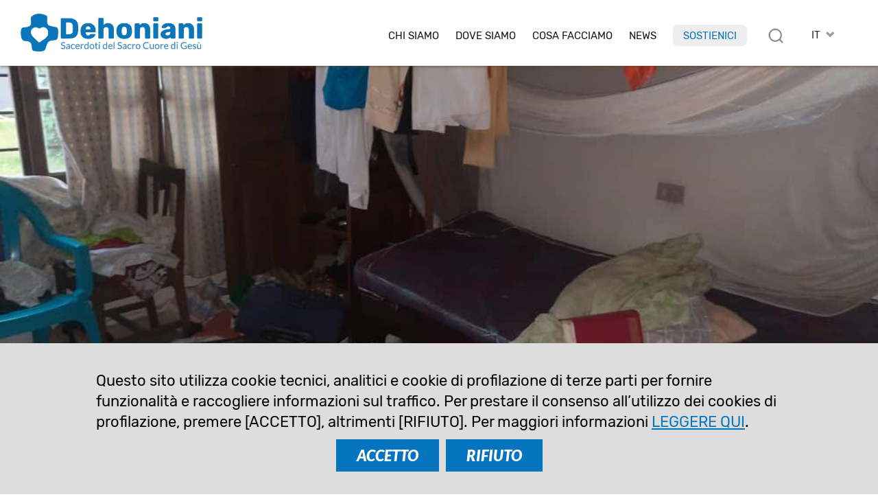

--- FILE ---
content_type: text/html; charset=UTF-8
request_url: https://www.dehoniani.org/it/aggressione-allo-scolasticato-scj-di-kisangani-congo/
body_size: 12776
content:
<!DOCTYPE html PUBLIC "-//W3C//DTD XHTML 1.0 Transitional//EN" "https://www.w3.org/TR/xhtml1/DTD/xhtml1-transitional.dtd"><html xmlns="https://www.w3.org/1999/xhtml"><head profile="https://gmpg.org/xfn/11">
<meta http-equiv="X-UA-Compatible" content="IE=edge">
<meta http-equiv="Content-Type" content="text/html; charset=UTF-8" />
<meta name="distribution" content="global" />
<meta name="language" content="it" />
<meta http-equiv="content-language" content="it" />
<link rel="alternate" href="https://www.dehoniani.org/en/assault-at-the-scj-scholasticate-in-kisangani-congo/" hreflang="en" />
<link rel="alternate" href="https://www.dehoniani.org/es/agresion-en-el-escolasticado-scj-de-kisangani-congo/" hreflang="es" />
<link rel="alternate" href="https://www.dehoniani.org/fr/agression-au-scolasticat-scj-de-kisangani-au-congo/" hreflang="fr" />
<link rel="alternate" href="https://www.dehoniani.org/it/aggressione-allo-scolasticato-scj-di-kisangani-congo/" hreflang="it" />
<link rel="alternate" href="https://www.dehoniani.org/pt/agressao-no-escolasticado-scj-em-kisangani-congo/" hreflang="pt" />
<meta name="twitter:card" content="summary" />
<meta property="og:title" content="Aggressione allo Scolasticato SCJ di Kisangani, Congo | Dehoniani" />
<meta property="og:image" content="https://www.dehoniani.org/wp-content/uploads/Kisangani6-700x525.jpg" />
<meta property="twitter:image" content="https://www.dehoniani.org/wp-content/uploads/Kisangani6-700x525.jpg" />
<meta property="og:description" content="Lo Scolasticato Jean Dehon di Kisangani ha subito un attacco armato nella notte tra il 12 e il 13 marzo 2023. Padri e scolastici sono stati torturati e feriti." />
<title>Aggressione allo Scolasticato SCJ di Kisangani, Congo | Dehoniani</title>
<META NAME="Description" CONTENT="Lo Scolasticato Jean Dehon di Kisangani ha subito un attacco armato nella notte tra il 12 e il 13 marzo 2023. Padri e scolastici sono stati torturati e feriti.">
<meta name="viewport" content="width=device-width, initial-scale=1, maximum-scale=1">
<link rel="alternate" type="application/rss+xml" title="RSS 2.0" href="https://www.dehoniani.org/feed-rss/" />
<link rel="alternate" type="text/xml" title="RSS .92" href="https://www.dehoniani.org/feed-rss/" />
<link rel="alternate" type="application/atom+xml" title="Atom 0.3" href="https://www.dehoniani.org/feed-rss/" />
<meta name='robots' content='max-image-preview:large' />
	<style>img:is([sizes="auto" i], [sizes^="auto," i]) { contain-intrinsic-size: 3000px 1500px }</style>
	<link rel='stylesheet' id='wp-block-library-css' href='https://www.dehoniani.org/wp-includes/css/dist/block-library/style.min.css' type='text/css' media='all' />
<style id='classic-theme-styles-inline-css' type='text/css'>
/*! This file is auto-generated */
.wp-block-button__link{color:#fff;background-color:#32373c;border-radius:9999px;box-shadow:none;text-decoration:none;padding:calc(.667em + 2px) calc(1.333em + 2px);font-size:1.125em}.wp-block-file__button{background:#32373c;color:#fff;text-decoration:none}
</style>
<style id='global-styles-inline-css' type='text/css'>
:root{--wp--preset--aspect-ratio--square: 1;--wp--preset--aspect-ratio--4-3: 4/3;--wp--preset--aspect-ratio--3-4: 3/4;--wp--preset--aspect-ratio--3-2: 3/2;--wp--preset--aspect-ratio--2-3: 2/3;--wp--preset--aspect-ratio--16-9: 16/9;--wp--preset--aspect-ratio--9-16: 9/16;--wp--preset--color--black: #000000;--wp--preset--color--cyan-bluish-gray: #abb8c3;--wp--preset--color--white: #ffffff;--wp--preset--color--pale-pink: #f78da7;--wp--preset--color--vivid-red: #cf2e2e;--wp--preset--color--luminous-vivid-orange: #ff6900;--wp--preset--color--luminous-vivid-amber: #fcb900;--wp--preset--color--light-green-cyan: #7bdcb5;--wp--preset--color--vivid-green-cyan: #00d084;--wp--preset--color--pale-cyan-blue: #8ed1fc;--wp--preset--color--vivid-cyan-blue: #0693e3;--wp--preset--color--vivid-purple: #9b51e0;--wp--preset--gradient--vivid-cyan-blue-to-vivid-purple: linear-gradient(135deg,rgba(6,147,227,1) 0%,rgb(155,81,224) 100%);--wp--preset--gradient--light-green-cyan-to-vivid-green-cyan: linear-gradient(135deg,rgb(122,220,180) 0%,rgb(0,208,130) 100%);--wp--preset--gradient--luminous-vivid-amber-to-luminous-vivid-orange: linear-gradient(135deg,rgba(252,185,0,1) 0%,rgba(255,105,0,1) 100%);--wp--preset--gradient--luminous-vivid-orange-to-vivid-red: linear-gradient(135deg,rgba(255,105,0,1) 0%,rgb(207,46,46) 100%);--wp--preset--gradient--very-light-gray-to-cyan-bluish-gray: linear-gradient(135deg,rgb(238,238,238) 0%,rgb(169,184,195) 100%);--wp--preset--gradient--cool-to-warm-spectrum: linear-gradient(135deg,rgb(74,234,220) 0%,rgb(151,120,209) 20%,rgb(207,42,186) 40%,rgb(238,44,130) 60%,rgb(251,105,98) 80%,rgb(254,248,76) 100%);--wp--preset--gradient--blush-light-purple: linear-gradient(135deg,rgb(255,206,236) 0%,rgb(152,150,240) 100%);--wp--preset--gradient--blush-bordeaux: linear-gradient(135deg,rgb(254,205,165) 0%,rgb(254,45,45) 50%,rgb(107,0,62) 100%);--wp--preset--gradient--luminous-dusk: linear-gradient(135deg,rgb(255,203,112) 0%,rgb(199,81,192) 50%,rgb(65,88,208) 100%);--wp--preset--gradient--pale-ocean: linear-gradient(135deg,rgb(255,245,203) 0%,rgb(182,227,212) 50%,rgb(51,167,181) 100%);--wp--preset--gradient--electric-grass: linear-gradient(135deg,rgb(202,248,128) 0%,rgb(113,206,126) 100%);--wp--preset--gradient--midnight: linear-gradient(135deg,rgb(2,3,129) 0%,rgb(40,116,252) 100%);--wp--preset--font-size--small: 13px;--wp--preset--font-size--medium: 20px;--wp--preset--font-size--large: 36px;--wp--preset--font-size--x-large: 42px;--wp--preset--spacing--20: 0.44rem;--wp--preset--spacing--30: 0.67rem;--wp--preset--spacing--40: 1rem;--wp--preset--spacing--50: 1.5rem;--wp--preset--spacing--60: 2.25rem;--wp--preset--spacing--70: 3.38rem;--wp--preset--spacing--80: 5.06rem;--wp--preset--shadow--natural: 6px 6px 9px rgba(0, 0, 0, 0.2);--wp--preset--shadow--deep: 12px 12px 50px rgba(0, 0, 0, 0.4);--wp--preset--shadow--sharp: 6px 6px 0px rgba(0, 0, 0, 0.2);--wp--preset--shadow--outlined: 6px 6px 0px -3px rgba(255, 255, 255, 1), 6px 6px rgba(0, 0, 0, 1);--wp--preset--shadow--crisp: 6px 6px 0px rgba(0, 0, 0, 1);}:where(.is-layout-flex){gap: 0.5em;}:where(.is-layout-grid){gap: 0.5em;}body .is-layout-flex{display: flex;}.is-layout-flex{flex-wrap: wrap;align-items: center;}.is-layout-flex > :is(*, div){margin: 0;}body .is-layout-grid{display: grid;}.is-layout-grid > :is(*, div){margin: 0;}:where(.wp-block-columns.is-layout-flex){gap: 2em;}:where(.wp-block-columns.is-layout-grid){gap: 2em;}:where(.wp-block-post-template.is-layout-flex){gap: 1.25em;}:where(.wp-block-post-template.is-layout-grid){gap: 1.25em;}.has-black-color{color: var(--wp--preset--color--black) !important;}.has-cyan-bluish-gray-color{color: var(--wp--preset--color--cyan-bluish-gray) !important;}.has-white-color{color: var(--wp--preset--color--white) !important;}.has-pale-pink-color{color: var(--wp--preset--color--pale-pink) !important;}.has-vivid-red-color{color: var(--wp--preset--color--vivid-red) !important;}.has-luminous-vivid-orange-color{color: var(--wp--preset--color--luminous-vivid-orange) !important;}.has-luminous-vivid-amber-color{color: var(--wp--preset--color--luminous-vivid-amber) !important;}.has-light-green-cyan-color{color: var(--wp--preset--color--light-green-cyan) !important;}.has-vivid-green-cyan-color{color: var(--wp--preset--color--vivid-green-cyan) !important;}.has-pale-cyan-blue-color{color: var(--wp--preset--color--pale-cyan-blue) !important;}.has-vivid-cyan-blue-color{color: var(--wp--preset--color--vivid-cyan-blue) !important;}.has-vivid-purple-color{color: var(--wp--preset--color--vivid-purple) !important;}.has-black-background-color{background-color: var(--wp--preset--color--black) !important;}.has-cyan-bluish-gray-background-color{background-color: var(--wp--preset--color--cyan-bluish-gray) !important;}.has-white-background-color{background-color: var(--wp--preset--color--white) !important;}.has-pale-pink-background-color{background-color: var(--wp--preset--color--pale-pink) !important;}.has-vivid-red-background-color{background-color: var(--wp--preset--color--vivid-red) !important;}.has-luminous-vivid-orange-background-color{background-color: var(--wp--preset--color--luminous-vivid-orange) !important;}.has-luminous-vivid-amber-background-color{background-color: var(--wp--preset--color--luminous-vivid-amber) !important;}.has-light-green-cyan-background-color{background-color: var(--wp--preset--color--light-green-cyan) !important;}.has-vivid-green-cyan-background-color{background-color: var(--wp--preset--color--vivid-green-cyan) !important;}.has-pale-cyan-blue-background-color{background-color: var(--wp--preset--color--pale-cyan-blue) !important;}.has-vivid-cyan-blue-background-color{background-color: var(--wp--preset--color--vivid-cyan-blue) !important;}.has-vivid-purple-background-color{background-color: var(--wp--preset--color--vivid-purple) !important;}.has-black-border-color{border-color: var(--wp--preset--color--black) !important;}.has-cyan-bluish-gray-border-color{border-color: var(--wp--preset--color--cyan-bluish-gray) !important;}.has-white-border-color{border-color: var(--wp--preset--color--white) !important;}.has-pale-pink-border-color{border-color: var(--wp--preset--color--pale-pink) !important;}.has-vivid-red-border-color{border-color: var(--wp--preset--color--vivid-red) !important;}.has-luminous-vivid-orange-border-color{border-color: var(--wp--preset--color--luminous-vivid-orange) !important;}.has-luminous-vivid-amber-border-color{border-color: var(--wp--preset--color--luminous-vivid-amber) !important;}.has-light-green-cyan-border-color{border-color: var(--wp--preset--color--light-green-cyan) !important;}.has-vivid-green-cyan-border-color{border-color: var(--wp--preset--color--vivid-green-cyan) !important;}.has-pale-cyan-blue-border-color{border-color: var(--wp--preset--color--pale-cyan-blue) !important;}.has-vivid-cyan-blue-border-color{border-color: var(--wp--preset--color--vivid-cyan-blue) !important;}.has-vivid-purple-border-color{border-color: var(--wp--preset--color--vivid-purple) !important;}.has-vivid-cyan-blue-to-vivid-purple-gradient-background{background: var(--wp--preset--gradient--vivid-cyan-blue-to-vivid-purple) !important;}.has-light-green-cyan-to-vivid-green-cyan-gradient-background{background: var(--wp--preset--gradient--light-green-cyan-to-vivid-green-cyan) !important;}.has-luminous-vivid-amber-to-luminous-vivid-orange-gradient-background{background: var(--wp--preset--gradient--luminous-vivid-amber-to-luminous-vivid-orange) !important;}.has-luminous-vivid-orange-to-vivid-red-gradient-background{background: var(--wp--preset--gradient--luminous-vivid-orange-to-vivid-red) !important;}.has-very-light-gray-to-cyan-bluish-gray-gradient-background{background: var(--wp--preset--gradient--very-light-gray-to-cyan-bluish-gray) !important;}.has-cool-to-warm-spectrum-gradient-background{background: var(--wp--preset--gradient--cool-to-warm-spectrum) !important;}.has-blush-light-purple-gradient-background{background: var(--wp--preset--gradient--blush-light-purple) !important;}.has-blush-bordeaux-gradient-background{background: var(--wp--preset--gradient--blush-bordeaux) !important;}.has-luminous-dusk-gradient-background{background: var(--wp--preset--gradient--luminous-dusk) !important;}.has-pale-ocean-gradient-background{background: var(--wp--preset--gradient--pale-ocean) !important;}.has-electric-grass-gradient-background{background: var(--wp--preset--gradient--electric-grass) !important;}.has-midnight-gradient-background{background: var(--wp--preset--gradient--midnight) !important;}.has-small-font-size{font-size: var(--wp--preset--font-size--small) !important;}.has-medium-font-size{font-size: var(--wp--preset--font-size--medium) !important;}.has-large-font-size{font-size: var(--wp--preset--font-size--large) !important;}.has-x-large-font-size{font-size: var(--wp--preset--font-size--x-large) !important;}
:where(.wp-block-post-template.is-layout-flex){gap: 1.25em;}:where(.wp-block-post-template.is-layout-grid){gap: 1.25em;}
:where(.wp-block-columns.is-layout-flex){gap: 2em;}:where(.wp-block-columns.is-layout-grid){gap: 2em;}
:root :where(.wp-block-pullquote){font-size: 1.5em;line-height: 1.6;}
</style>
<link rel="canonical" href="https://www.dehoniani.org/it/aggressione-allo-scolasticato-scj-di-kisangani-congo/" />
<link rel='shortlink' href='https://www.dehoniani.org/?p=53866' />
<link rel="shortcut icon" type="image/png" href="https://www.dehoniani.org/wp-content/themes/DEHON2021A/images/ico_dehonians_it.png" />
<link rel="apple-touch-icon" type="image/png" href="https://www.dehoniani.org/wp-content/themes/DEHON2021A/images/ico_dehonians_it.png" /><link rel="stylesheet" type="text/css" href="https://www.dehoniani.org/wp-content/themes/DEHON2021A/js/magnific-popup.css" />
<link type="text/css" href="https://www.dehoniani.org/wp-content/themes/DEHON2021A/css/custom-theme/jquery-ui-1.8.16.custom.css" rel="stylesheet" />
<style>
:root {
--main-color1: rgb(4,116,190);
--main-color2: rgb(66,139,195);
--main-color2a: 66,139,195;
--main-colorEN: rgb(199,49,45);
--main-colorES: rgb(231,114,0);
--main-colorFR: rgb(166,1,107);
--main-colorIT: rgb(4,116,190);
--main-colorPT: rgb(105,159,113);
--main-img1: url("https://www.dehoniani.org/wp-content/themes/DEHON2021A/images/tag_it.png");
--main-img2: url("https://www.dehoniani.org/wp-content/themes/DEHON2021A/images/facebook-r_it.png");
--main-img3: url("https://www.dehoniani.org/wp-content/themes/DEHON2021A/images/instagram-r_it.png");
--main-img4: url("https://www.dehoniani.org/wp-content/themes/DEHON2021A/images/youtube-r_it.png");
--main-img5: url("https://www.dehoniani.org/wp-content/themes/DEHON2021A/images/twitter-r_it.png");
--main-img6: url("https://www.dehoniani.org/wp-content/themes/DEHON2021A/images/rss-r_it.png");
--main-img7: url("https://www.dehoniani.org/wp-content/themes/DEHON2021A/images/messe_it.png");
--main-img8: url("https://www.dehoniani.org/wp-content/themes/DEHON2021A/images/ico_dehonians_it.png"); 
--main-img9: url("https://www.dehoniani.org/wp-content/themes/DEHON2021A/images/telegram-it.png");
--main-img10: url("https://www.dehoniani.org/wp-content/themes/DEHON2021A/images/whatsapp-it.png");
}
</style>
<link type="text/css" href="https://www.dehoniani.org/wp-content/themes/DEHON2021A/style14.css" rel="stylesheet" />
</head>
<body id="body" class="body-it" style="visibility:hidden;">
<div id="top2" class="ease nop top2">
<div class="relativebox">
<div class="wrapper4">
<div class="moz">

<picture>
<a href="https://www.dehoniani.org/it/">
<img class="logotop2 ease" src="https://www.dehoniani.org/wp-content/themes/DEHON2021A/images/logo2021/logo-it.png" border="0" width="331" height="60" alt="Sacerdoti del Sacro Cuore di Gesù">
</a>
</picture>

<div class="hide">
<div id="logodesc" class="wrapper7 bg01"><div class="textpost"><div class="moz"><img border="0" src="https://www.dehoniani.org/wp-content/themes/DEHON2021A/images/adveniat_regnum_tuum.jpg" border="0" width="440" height="458" alt="Sacerdoti del Sacro Cuore di Gesù" class="aligncenter"></div></div></div>

</div>



<div id="toplangs" class="toplangs relativebox"><div class="moz"><div id="lang" class="lang">IT</div>
<ul id="langs" class="langs"><li><a class="lang_EN" href="https://www.dehoniani.org/en/assault-at-the-scj-scholasticate-in-kisangani-congo/" title="english">EN</a></li><li><a class="lang_ES" href="https://www.dehoniani.org/es/agresion-en-el-escolasticado-scj-de-kisangani-congo/" title="español">ES</a></li><li><a class="lang_FR" href="https://www.dehoniani.org/fr/agression-au-scolasticat-scj-de-kisangani-au-congo/" title="français">FR</a></li><li><a class="lang_PT" href="https://www.dehoniani.org/pt/agressao-no-escolasticado-scj-em-kisangani-congo/" title="português">PT</a></li></ul>
</div>
</div>
<div class="caltopics">
<a href="#" id="mobilemenu" class="ease mobilemenu" title="menù"></a>
<a href="#" id="searchlink" class="ease" title="cerca"></a>
<div id="nav1">
<div class="menu-top-it-container"><ul id="navtop" class="navtop"><li id="menu-item-34" class="menu-item menu-item-type-custom menu-item-object-custom menu-item-has-children menu-item-34"><a href="#">Chi siamo</a><ul class="sub-menu level-0">	<li id="menu-item-38" class="menu-item menu-item-type-post_type menu-item-object-it-post menu-item-38"><a href="https://www.dehoniani.org/it/il-fondatore/">Il Fondatore</a></li>
	<li id="menu-item-9587" class="menu-item menu-item-type-post_type menu-item-object-page menu-item-9587"><a href="https://www.dehoniani.org/it/sacerdoti-del-sacro-cuore-di-gesu/">Sacerdoti del Sacro Cuore di Gesù</a></li>
	<li id="menu-item-51" class="menu-item menu-item-type-post_type menu-item-object-it-post menu-item-51"><a href="https://www.dehoniani.org/it/la-famiglia-dehoniana/">Nella Famiglia Dehoniana</a></li>
	<li id="menu-item-815" class="menu-item menu-item-type-post_type menu-item-object-it-post menu-item-815"><a href="https://www.dehoniani.org/it/la-sua-via-e-la-nostra-via/">Nei passi di Cristo</a></li>
	<li id="menu-item-47863" class="sepli menu-item menu-item-type-custom menu-item-object-custom menu-item-47863"></li>
	<li id="menu-item-52" class="menu-item menu-item-type-post_type menu-item-object-it-post menu-item-52"><a href="https://www.dehoniani.org/it/la-nostra-organizzazione/">La nostra organizzazione</a></li>
	<li id="menu-item-46873" class="menu-item menu-item-type-post_type menu-item-object-it-post menu-item-46873"><a href="https://www.dehoniani.org/it/safeguarding/">Politica di salvaguardia</a></li>
</ul>
</li>
<li id="menu-item-1637" class="menu-item menu-item-type-post_type menu-item-object-page menu-item-1637"><a href="https://www.dehoniani.org/it/dove-siamo/">Dove Siamo</a></li>
<li id="menu-item-44" class="menu-item menu-item-type-custom menu-item-object-custom menu-item-has-children menu-item-44"><a href="#">Cosa facciamo</a><ul class="sub-menu level-0">	<li id="menu-item-67" class="menu-item menu-item-type-post_type menu-item-object-it-post menu-item-67"><a href="https://www.dehoniani.org/it/la-nostra-missione/">La nostra visione</a></li>
	<li id="menu-item-66" class="menu-item menu-item-type-post_type menu-item-object-it-post menu-item-66"><a href="https://www.dehoniani.org/it/formazione/">Formazione</a></li>
	<li id="menu-item-48369" class="menu-item menu-item-type-post_type menu-item-object-page menu-item-48369"><a href="https://www.dehoniani.org/educare/">Educare</a></li>
	<li id="menu-item-65" class="menu-item menu-item-type-post_type menu-item-object-it-post menu-item-65"><a href="https://www.dehoniani.org/it/con-cuore-aperto/">Con cuore aperto</a></li>
	<li id="menu-item-52078" class="sepli menu-item menu-item-type-custom menu-item-object-custom menu-item-52078"></li>
	<li id="menu-item-32460" class="menu-item menu-item-type-post_type menu-item-object-it-post menu-item-32460"><a href="https://www.dehoniani.org/it/centro-studi-dehoniani/">Centro Studi Dehoniani</a></li>
	<li id="menu-item-64" class="menu-item menu-item-type-post_type menu-item-object-it-post menu-item-64"><a href="https://www.dehoniani.org/it/evangelizzazione/">Evangelizzazione</a></li>
	<li id="menu-item-63" class="menu-item menu-item-type-post_type menu-item-object-it-post menu-item-63"><a href="https://www.dehoniani.org/it/attivita-missionaria/">Impegno sociale</a></li>
</ul>
</li>
<li id="menu-item-45" class="lismall menu-item menu-item-type-custom menu-item-object-custom menu-item-has-children menu-item-45"><a href="#">News</a><ul class="sub-menu level-0">	<li id="menu-item-82" class="menu-item menu-item-type-post_type menu-item-object-it-post menu-item-82"><a href="https://www.dehoniani.org/it/mondo-dehoniano/">Dehoniani nel mondo</a></li>
	<li id="menu-item-78" class="menu-item menu-item-type-post_type menu-item-object-it-post menu-item-78"><a href="https://www.dehoniani.org/it/eventi/">Eventi</a></li>
	<li id="menu-item-81" class="menu-item menu-item-type-post_type menu-item-object-it-post menu-item-81"><a href="https://www.dehoniani.org/it/approfondimenti/">Approfondimenti</a></li>
	<li id="menu-item-57638" class="menu-item menu-item-type-post_type menu-item-object-it-post menu-item-57638"><a href="https://www.dehoniani.org/it/in-evidenza/">In Evidenza</a></li>
	<li id="menu-item-32461" class="menu-item menu-item-type-post_type menu-item-object-it-post menu-item-32461"><a href="https://www.dehoniani.org/it/openmind/">#OpenMind</a></li>
	<li id="menu-item-34284" class="sepli menu-item menu-item-type-custom menu-item-object-custom menu-item-34284"></li>
	<li id="menu-item-22146" class="menu-item menu-item-type-post_type menu-item-object-it-post menu-item-22146"><a href="https://www.dehoniani.org/it/interviste/">Interviste</a></li>
	<li id="menu-item-80" class="menu-item menu-item-type-post_type menu-item-object-it-post menu-item-80"><a href="https://www.dehoniani.org/it/documenti/">Documenti</a></li>
	<li id="menu-item-22253" class="menu-item menu-item-type-post_type menu-item-object-it-post menu-item-22253"><a href="https://www.dehoniani.org/it/pagine-di-storia/">Pagine di storia</a></li>
	<li id="menu-item-79" class="menu-item menu-item-type-post_type menu-item-object-it-post menu-item-79"><a href="https://www.dehoniani.org/it/in-memoriam/">In memoriam</a></li>
</ul>
</li>
<li id="menu-item-34283" class="red menu-item menu-item-type-post_type menu-item-object-it-post menu-item-34283"><a href="https://www.dehoniani.org/it/sostienici/">Sostienici</a></li>
</ul></div></div>
</div>

</div>
</div>
</div>
</div>

<div id="maincontent" class="mcd relativebox">
<div class="wrapper6"><div class="moz relativebox"><div id="intropageimg" class="intropageimg" style="background-image:url('https://www.dehoniani.org/wp-content/uploads/Kisangani6-1000x500.jpg');"></div></div><div class="hide"></div></div><div class="wrapper5"><div class="moz relativebox"><div class="intropage">
		<div class="moz relativebox introin"><div class="headertxt"><div class="moz relativebox"><div class="date datepc">13 marzo 2023</div><div class="date datemob">13 mar 2023</div><h1>Aggressione allo Scolasticato SCJ di Kisangani, Congo</h1><div class="cat"><div class="catlist"><a href="https://www.dehoniani.org/it/mondo-dehoniano/">Dehoniani nel mondo</a> &raquo; <a href="https://www.dehoniani.org/it/?nt=COD" class="notr">Repubblica Democratica del Congo</a></div></div></div></div></div>
		</div></div></div><div class="relativebox moz"><span id="startcontent" class="moz"></span><div class="wrapper7 bgtxtpost mb90"><div class="it-post textpost">
	<div class="moz"><div class="moz mt"><p class="sommario">Lo Scolasticato Jean Dehon di Kisangani ha subito un attacco armato nella notte tra il 12 e il 13 marzo 2023. Padri e scolastici sono stati torturati e feriti.</p></div><div class="author"><em>di</em>&nbsp;&nbsp;Boris Signe Mouafo, scj</div><hr class="hrsommario">
<div class="sharebox nop moz" id="sharebox">
<a id="sharelist" title="Condividi" rel="nofollow" href="#" class="ease sb"><img loading="lazy" src="https://www.dehoniani.org/wp-content/themes/DEHON2021A/images/share.png" width="22" height="22" border="0" alt="email" class="nofade"></a>
<a title="email" rel="nofollow" href="mailto:?subject=Aggressione%20allo%20Scolasticato%20SCJ%20di%20Kisangani%2C%20Congo%20%7C%20Dehoniani&body=Lo%20Scolasticato%20Jean%20Dehon%20di%20Kisangani%20ha%20subito%20un%20attacco%20armato%20nella%20notte%20tra%20il%2012%20e%20il%2013%20marzo%202023.%20Padri%20e%20scolastici%20sono%20stati%20torturati%20e%20feriti.%0A%0Ahttps://www.dehoniani.org/it/aggressione-allo-scolasticato-scj-di-kisangani-congo/" class="ease sb hideimp shareitem"><img loading="lazy" src="https://www.dehoniani.org/wp-content/themes/DEHON2021A/images/email-s.png" width="26" height="26" border="0" alt="email" class="nofade"></a>
<a title="whatsapp" rel="nofollow" href="whatsapp://send?text=Aggressione+allo+Scolasticato+SCJ+di+Kisangani%2C+Congo+%7C+Dehoniani+https%3A%2F%2Fwww.dehoniani.org%2Fit%2Faggressione-allo-scolasticato-scj-di-kisangani-congo%2F" data-action="share/whatsapp/share" class="sb ease hideimp shareitem"><img loading="lazy" src="https://www.dehoniani.org/wp-content/themes/DEHON2021A/images/whatsapp-s.png" width="26" height="26" border="0" alt="whatsapp" class="nofade"></a>
<a title="telegram" rel="nofollow" href="https://telegram.me/share/url?url=https%3A%2F%2Fwww.dehoniani.org%2Fit%2Faggressione-allo-scolasticato-scj-di-kisangani-congo%2F&text=Aggressione+allo+Scolasticato+SCJ+di+Kisangani%2C+Congo+%7C+Dehoniani+https%3A%2F%2Fwww.dehoniani.org%2Fit%2Faggressione-allo-scolasticato-scj-di-kisangani-congo%2F" class="ease sb hideimp shareitem"><img loading="lazy" src="https://www.dehoniani.org/wp-content/themes/DEHON2021A/images/telegram-s.png" width="26" height="26" border="0" alt="whatsapp" class="nofade"></a>
<a title="facebook" rel="nofollow" href="https://www.facebook.com/sharer/sharer.php?u=https://www.dehoniani.org/it/aggressione-allo-scolasticato-scj-di-kisangani-congo/" class="ease sb hideimp shareitem" target="_blank"><img loading="lazy" src="https://www.dehoniani.org/wp-content/themes/DEHON2021A/images/facebook-s.png" width="26" height="26" border="0" alt="facebook" class="nofade"></a>
<a title="twitter" rel="nofollow" href="https://twitter.com/intent/tweet?url=https%3A%2F%2Fwww.dehoniani.org%2Fit%2Faggressione-allo-scolasticato-scj-di-kisangani-congo%2F&text=Aggressione+allo+Scolasticato+SCJ+di+Kisangani%2C+Congo+%7C+Dehoniani" class="ease sb hideimp shareitem" target="_blank"><img loading="lazy" src="https://www.dehoniani.org/wp-content/themes/DEHON2021A/images/twitterX-s.png" width="26" height="26" border="0" alt="twitter" class="nofade"></a>
<a title="versione stampabile" rel="nofollow" href="/it/aggressione-allo-scolasticato-scj-di-kisangani-congo/?action=print" class="ease sb"><img loading="lazy" src="https://www.dehoniani.org/wp-content/themes/DEHON2021A/images/print-s.png" width="26" height="26" border="0" alt="versione stampabile" class="nofade"></a>
</div>
<p>Mentre tutti i dehoniani del mondo si stanno preparando per la celebrazione del 180° anniversario della nascita del loro fondatore, e nel momento in cui i dehoniani della provincia del Congo sono riuniti in un&#8217;Assemblea Provinciale, alcuni malviventi si sono impegnati ieri sera per disturbare questo clima festoso e fraterno.<br />
Infatti, lo scolasticato Jean Dehon di Kisangani è stato visitato da una dozzina di banditi armati nella notte tra il 12 e il 13 marzo 2023, dalle 23 alle 3 del mattino. Padre Jean-Paul Bungamané, un confratello dehoniano, che era presente sulla scena ed è stato vittima dell&#8217;attacco, riferisce:<br />
&#8220;Hanno saccheggiato e torturato i due padri (Jonas e io) e gli scolastici, ferendone due. L&#8217;intervento della polizia è stato molto tardivo a causa della lunghezza dell&#8217;operazione. L&#8217;obiettivo principale era il parroco e l&#8217;economo della comunità, come suggerito dai malviventi. Hanno saccheggiato sistematicamente nella sala macchine e in diverse stanze dei confratelli, come potrete vedere nelle immagini.<br />
Attraverso queste immagini, possiamo misurare la gravità di questo atto efferato contro i religiosi che si dedicano alla loro missione tra la gente. Che il Signore benedica lo Scolasticato Jean Dehon di Kisangani e renda il suo ministero sempre fruttuoso. Auguriamo una buona guarigione ai confratelli feriti.</p>

</div></div></div><div class="wrapper8 textpostpad9"><div class="moz maingallery"><div class="relativebox"><div class="textpost moz"><div id="gallery-1" class="gallerybox2 gallery4 ease galleryid-53866" inth="1">
<div class="ease galleryimg galleryimg1 gallerymob1"><a href="https://www.dehoniani.org/wp-content/uploads/Kisangani4.jpg" caption="" class="ease"><img decoding="async" loading="lazy" border="0" class="nofade" src="https://www.dehoniani.org/wp-content/uploads/Kisangani4-440x300.jpg" width="440" height="300" alt=""></a></div><div class="ease galleryimg galleryimg2 gallerymob2"><a href="https://www.dehoniani.org/wp-content/uploads/Kisangani9.jpg" caption="" class="ease"><img decoding="async" loading="lazy" border="0" class="nofade" src="https://www.dehoniani.org/wp-content/uploads/Kisangani9-440x300.jpg" width="440" height="300" alt=""></a></div><div class="ease galleryimg galleryimg3 gallerymob1"><a href="https://www.dehoniani.org/wp-content/uploads/Kisangani8.jpg" caption="" class="ease"><img decoding="async" loading="lazy" border="0" class="nofade" src="https://www.dehoniani.org/wp-content/uploads/Kisangani8-440x300.jpg" width="440" height="300" alt=""></a></div><div class="ease galleryimg galleryimg4 gallerymob2"><a href="https://www.dehoniani.org/wp-content/uploads/Kisangani7.jpg" caption="" class="ease"><img decoding="async" loading="lazy" border="0" class="nofade" src="https://www.dehoniani.org/wp-content/uploads/Kisangani7-440x300.jpg" width="440" height="300" alt=""></a></div><div class="ease galleryimg galleryimg1 gallerymob1"><a href="https://www.dehoniani.org/wp-content/uploads/Kisangani6.jpg" caption="" class="ease"><img decoding="async" loading="lazy" border="0" class="nofade" src="https://www.dehoniani.org/wp-content/uploads/Kisangani6-440x300.jpg" width="440" height="300" alt=""></a></div><div class="ease galleryimg galleryimg2 gallerymob2"><a href="https://www.dehoniani.org/wp-content/uploads/kisangani5.jpg" caption="" class="ease"><img decoding="async" loading="lazy" border="0" class="nofade" src="https://www.dehoniani.org/wp-content/uploads/kisangani5-440x300.jpg" width="440" height="300" alt=""></a></div><div class="ease galleryimg galleryimg3 gallerymob1"><a href="https://www.dehoniani.org/wp-content/uploads/Kisangani3.jpg" caption="" class="ease"><img decoding="async" loading="lazy" border="0" class="nofade" src="https://www.dehoniani.org/wp-content/uploads/Kisangani3-440x300.jpg" width="440" height="300" alt=""></a></div><div class="ease galleryimg galleryimg4 gallerymob2"><a href="https://www.dehoniani.org/wp-content/uploads/Kisangani2.jpg" caption="" class="ease"><img decoding="async" loading="lazy" border="0" class="nofade" src="https://www.dehoniani.org/wp-content/uploads/Kisangani2-440x300.jpg" width="440" height="300" alt=""></a></div><div class="ease galleryimg galleryimg1 gallerymob1"><a href="https://www.dehoniani.org/wp-content/uploads/Kisangani1.jpg" caption="" class="ease"><img decoding="async" loading="lazy" border="0" class="nofade" src="https://www.dehoniani.org/wp-content/uploads/Kisangani1-440x300.jpg" width="440" height="300" alt=""></a></div></div></div></div></div></div><div class="wrapper7 bgtxtpost mb90"><div class="it-post textpost">
		<div class="moz"><div class="nop boxml mt"><div class="moz">Articolo disponibile in:
		<ul class="link"><li><a href="https://www.dehoniani.org/en/assault-at-the-scj-scholasticate-in-kisangani-congo/">Inglese</a></li><li><a href="https://www.dehoniani.org/es/agresion-en-el-escolasticado-scj-de-kisangani-congo/">Spagnolo</a></li><li><a href="https://www.dehoniani.org/fr/agression-au-scolasticat-scj-de-kisangani-au-congo/">Francese</a></li><li><a href="https://www.dehoniani.org/it/aggressione-allo-scolasticato-scj-di-kisangani-congo/">Italiano</a></li><li><a href="https://www.dehoniani.org/pt/agressao-no-escolasticado-scj-em-kisangani-congo/">Portoghese</a></li></ul></div></div></div><div class="navpost2 nop"><hr><div class="navleft"><a href="https://www.dehoniani.org/it/xxv-capitolo-generale-start/" title="precedente: XXV Capitolo Generale: Start!"><img width="150" height="150" src="https://www.dehoniani.org/wp-content/uploads/1-meeting-preparatory-commission-2023-list-150x150.png" class="attachment-thumbnail size-thumbnail" alt="" decoding="async" /><p>XXV Capitolo Generale: Start!</p></a></div><div class="navright"><a href="https://www.dehoniani.org/it/la-solidarieta-della-congregazione-allucraina/" title="successivo: La solidarietà della Congregazione all’Ucraina"><img width="150" height="150" src="https://www.dehoniani.org/wp-content/uploads/superior-in-ukraine-2023-list-150x150.png" class="attachment-thumbnail size-thumbnail" alt="" decoding="async" srcset="https://www.dehoniani.org/wp-content/uploads/superior-in-ukraine-2023-list-150x150.png 150w, https://www.dehoniani.org/wp-content/uploads/superior-in-ukraine-2023-list-500x500.png 500w" sizes="(max-width: 150px) 100vw, 150px" /><p>La solidarietà della Congregazione all’Ucraina</p></a></div></div>
<span id="endcontent" class="moz"></span>
</div></div></div><div class="moz main_community relativebox nop">
<div class="wrapper4 relativebox">
<div class="moz">
<div id="main_newsletter" class="main_newsletter">
<p><b>Iscriviti </b><br />
alla nostra newsletter</p>
<a id="iscr_newsletter" class="btn ease" href="">ISCRIVITI</a>

</div>
<div class="seps"></div>
<div id="main_social" class="main_social">
<p><b>Seguici</b><br />
sui nostri canali social</p><div class="socialbox">
<div class="socialnet whatsapp"><a title="Whatsapp" href="https://whatsapp.com/channel/0029Va95ytFGehEGbcpZPD28" class="ease" target="_blank"></a></div><div class="socialnet telegram"><a title="Telegram" href="https://www.t.me/dehonians" class="ease" target="_blank"></a></div><div class="socialnet facebook"><a title="Facebook" href="https://www.facebook.com/dehoniansworldwide" class="ease" target="_blank"></a></div><div class="socialnet instagram"><a target="_blank" href="https://www.instagram.com/dehonians/" class="ease"></a></div><div class="socialnet youtube"><a target="_blank" href="https://www.youtube.com/channel/UCiDDXNK4vMYC_6O_fc2TR2Q" class="ease"></a></div><div class="socialnet feed"><a target="_blank" href="https://www.dehoniani.org/it/feed-rss/" title="Feed RSS"/ class="ease"></a></div></div>
</div>
</div>

</div>
</div>

</div>
</div>
</div>

<div id="scrollRight" class="ease navfixed scrollRight nop"><a href="https://www.dehoniani.org/it/la-solidarieta-della-congregazione-allucraina/"><img width="150" height="150" src="https://www.dehoniani.org/wp-content/uploads/superior-in-ukraine-2023-list-150x150.png" class="attachment-thumbnail size-thumbnail" alt="" decoding="async" srcset="https://www.dehoniani.org/wp-content/uploads/superior-in-ukraine-2023-list-150x150.png 150w, https://www.dehoniani.org/wp-content/uploads/superior-in-ukraine-2023-list-500x500.png 500w" sizes="(max-width: 150px) 100vw, 150px" /><p>La solidarietà della Congregazione all’Ucraina</p></a></div>
<div id="scrollLeft" class="ease navfixed scrollLeft nop"><a href="https://www.dehoniani.org/it/xxv-capitolo-generale-start/"><img width="150" height="150" src="https://www.dehoniani.org/wp-content/uploads/1-meeting-preparatory-commission-2023-list-150x150.png" class="attachment-thumbnail size-thumbnail" alt="" decoding="async" /><p>XXV Capitolo Generale: Start!</p></a></div>


</div>

<div id="cols" class="cols nop">
<div class="wrapper6">
<div class="moz table">


<div class="col5 col">
<a href="https://www.dehoniani.org/it/"><img src="https://www.dehoniani.org/wp-content/themes/DEHON2021A/images/dehon_IT.png" border="0" width="340" height="169" alt="Dehonians | Sacerdoti del Sacro Cuore di Gesù"></a>
</div>

<div class="col3 col">
<strong>Ufficio di Comunicazione</strong><a href="mailto:comunicazione@dehoniani.org">comunicazione@dehoniani.org</a><br />
Tel. +39 328 930 5024</div>

<div class="col4 col">
<a href="https://www.dehoniani.org/it/"><img src="https://www.dehoniani.org/wp-content/themes/DEHON2021A/images/dehon_IT.png" border="0" width="340" height="169" alt="Dehonians | Sacerdoti del Sacro Cuore di Gesù"></a>
</div>

<div class="col3 col">
<strong>Sacerdoti del Sacro Cuore di Gesù</strong>Casa Generalizia<br />
Via del Casale san Pio V, 20<br />
00165 Roma, Italia<br />
Tel. +39.06.660.560</div>

</div>
</div>


<div id="copy" class="copy moz nop">
<div class="wrapper4">
<div class="moz">
<ul><li><p>&copy; <b>Dehoniani</b> <span class="cbr4"></span>Sacerdoti del Sacro Cuore di Gesù<span class="cbr2"></span><a href="https://www.dehoniani.org/it/safeguarding/" rel="nofollow" class="font">Politica di salvaguardia bambini e vulnerabili</a><span></span><a href="https://www.dehoniani.org/it/privacy-policy/" rel="nofollow" class="font">Privacy policy</a><span></span><a href="https://www.dehoniani.org/it/cookie-policy/" rel="nofollow" class="font">Cookie policy</a><span></span><a href="/wp-admin/" rel="nofollow" class="font">Area riservata</a></p></li>
</ul></div>
<small class="moz"></small>
</div>
</div>

</div>



<div class="hide" id="topsearchmain">
<div id="topsearch" class="nop topform bg04">
<div class="moz relativebox">

<form method="get" action="https://www.dehoniani.org/it/">
<div class="formelem">
<div class="moz"><label for="st">Cerca</label></div>
<input name="st" id="st" type="text" value="" class="textform" size="15">
</div>


<div class="formelem">
<div class="moz"><label for="tm">Categoria</label></div>
<select class="largeselect" name="tm" id="tm">
<option value="">...</option>
<option value="approfondimenti">Approfondimenti</option><option value="centri-di-spiritualita">Centri di spiritualità</option><option value="centro-studi-dehoniani">Centro Studi Dehoniani</option><option value="chiesa">Chiesa</option><option value="dehoniani-nel-mondo">Dehoniani nel mondo</option><option value="documenti">Documenti</option><option value="educazione">Educazione</option><option value="evangelizzazione">Evangelizzazione</option><option value="eventi">Eventi</option><option value="focus">Focus</option><option value="formazione">Formazione</option><option value="in-memoriam">In memoriam</option><option value="interviste">Interviste</option><option value="leggere-la-bibbia">Leggere la Bibbia</option><option value="libri">Libri</option><option value="mondo">Mondo</option><option value="nelle-periferie">Nelle periferie</option><option value="pagine-di-storia">Pagine di storia</option><option value="spiritualita">Spiritualità</option>
</select>
</div>
<div class="moz"></div>
<div class="formelem">
<div class="moz"><label for="nt">Nazione</label></div>
<select class="largeselect" name="nt" id="nt">
<option value="">...</option>
<option value="ALB">Albania</option><option value="AGO">Angola</option><option value="ARG">Argentina</option><option value="AUT">Austria</option><option value="BEL">Belgio</option><option value="BLR">Bielorussia</option><option value="BRA">Brasile</option><option value="BFA">Burkina Faso</option><option value="KHM">Cambogia</option><option value="CMR">Camerun</option><option value="CAN">Canada</option><option value="TCD">Ciad</option><option value="CHL">Cile</option><option value="CHN">Cina</option><option value="VAT">Città del Vaticano</option><option value="COL">Colombia</option><option value="HRV">Croazia</option><option value="ECU">Ecuador</option><option value="PHL">Filippine</option><option value="FIN">Finlandia</option><option value="FRA">Francia</option><option value="DEU">Germania</option><option value="IND">India</option><option value="IDN">Indonesia</option><option value="GBR">Inghilterra</option><option value="ITA">Italia</option><option value="LUX">Lussemburgo</option><option value="MDG">Madagascar</option><option value="MWI">Malawi</option><option value="MEX">Messico</option><option value="MDA">Moldavia</option><option value="MOZ">Mozambico</option><option value="NIC">Nicaragua</option><option value="NOR">Norvegia</option><option value="NLD">Olanda</option><option value="PRY">Paraguay</option><option value="POL">Polonia</option><option value="PRT">Portogallo</option><option value="CAF">Repubblica Centroafricana</option><option value="COG">Repubblica del Congo</option><option value="COD">Repubblica Democratica del Congo</option><option value="SYR">Siria</option><option value="ESP">Spagna</option><option value="USA">Stati Uniti d'America</option><option value="ZAF">Sud Africa</option><option value="CHE">Svizzera</option><option value="TLS">Timor Est</option><option value="UKR">Ucraina</option><option value="URY">Uruguay</option><option value="VEN">Venezuela</option><option value="VNM">Vietnam</option>
</select>
</div>

<div class="formelem">
<div class="moz"><label for="dt1">Data</label></div>
<div class="moz"><div class="formelem3"><input class="from" id="dt1" name="dt1" size="10" maxlength="10" type="text" value="" onkeydown="return false" readonly="readonly">&nbsp;-&nbsp;<input class="to" id="dt2" name="dt2" size="10" maxlength="10" type="text" value="" onkeydown="return false" readonly="readonly">
</div></div></div>

<div class="moz">
<div class="formelem2"><label>Lingua</label></div>
<div class="formelem2"><span class="checkbox"><input type="checkbox" value="EN" name="lg[]" id="lgEN"></span><label for="lgEN" class="desc">Inglese</label></div><div class="formelem2"><span class="checkbox"><input type="checkbox" value="ES" name="lg[]" id="lgES"></span><label for="lgES" class="desc">Spagnolo</label></div><div class="formelem2"><span class="checkbox"><input type="checkbox" value="FR" name="lg[]" id="lgFR"></span><label for="lgFR" class="desc">Francese</label></div><div class="formelem2"><span class="checkbox"><input type="checkbox" value="IT" name="lg[]" id="lgIT" CHECKED></span><label for="lgIT" class="desc">Italiano</label></div><div class="formelem2"><span class="checkbox"><input type="checkbox" value="PT" name="lg[]" id="lgPT"></span><label for="lgPT" class="desc">Portoghese</label></div>
</div>

<input type="submit"  value="cerca" class="button">

</form>
</div></div>
</div>



<div class="hide" id="topnewslettermain">
<div id="topnewsletter" class="nop topform2 bg04">
<div class="moz relativebox">

<form action="https://www.dehoniani.org/it/" name="NLform" id="NLform" method="post" target="newsletterframe" class="form1" onsubmit="return setSubmit(this,'');" >
<p><b>Iscriviti </b><br />
alla nostra newsletter</p>
<div class="moz">
<div class="moz"><label>Seleziona almeno una lista</label></div>
<div class="moz mt1"><input id="list_1" type="checkbox" class="checkbox lists" name="lists[]" value="1" CHECKED><label for="list_1"><b>Italiano</b></label></div><div class="moz mt1"><input id="list_2" type="checkbox" class="checkbox lists" name="lists[]" value="2"><label for="list_2"><b>Inglese</b></label></div><div class="moz mt1"><input id="list_3" type="checkbox" class="checkbox lists" name="lists[]" value="3"><label for="list_3"><b>Spagnolo</b></label></div><div class="moz mt1"><input id="list_4" type="checkbox" class="checkbox lists" name="lists[]" value="4"><label for="list_4"><b>Portoghese</b></label></div><div class="moz mt1"><input id="list_5" type="checkbox" class="checkbox lists" name="lists[]" value="5"><label for="list_5"><b>Francese</b></label></div><div class="moz mt1"><input id="list_7" type="checkbox" class="checkbox lists" name="lists[]" value="7"><label for="list_7"><b>Centro Studi Dehoniani (Italiano)</b></label></div><div class="moz mt1"><input id="list_8" type="checkbox" class="checkbox lists" name="lists[]" value="8"><label for="list_8"><b>Centro Studi Dehoniani (Inglese)</b></label></div></div>
<div class="moz mt4">
<div class="moz"><label for="email">Email (obbligatorio)</label></div>
<input name="mail" type="email" id="email" class="textform" required="true"></div>

<div class="moz mt4">
<div class="moz"><label for="namenl">Nome</label></div>
<input name="namenl" type="text" id="namenl" class="textform"></div>

<div class="moz mt4">
<div class="moz"><label for="surnamenl">Cognome</label></div>
<input name="surnamenl" type="text" id="surnamenl" class="textform"></div>

<div class="moz mt4">
<div class="moz"><label for="ntnl">Nazione</label></div>
<select class="largeselect" name="ntnl" id="ntnl">
<option value="">...</option>
<option value="AFG">Afghanistan</option><option value="ALB">Albania</option><option value="DZA">Algeria</option><option value="AND">Andorra</option><option value="AGO">Angola</option><option value="AIA">Anguilla</option><option value="ATA">Antartide</option><option value="ATG">Antigua e Barbuda</option><option value="ANT">Antille Olandesi</option><option value="SAU">Arabia Saudita</option><option value="ARG">Argentina</option><option value="ARM">Armenia</option><option value="ABW">Aruba</option><option value="AUS">Australia</option><option value="AUT">Austria</option><option value="AZE">Azerbaijan</option><option value="BHS">Bahamas</option><option value="BHR">Bahrain</option><option value="BGD">Bangladesh</option><option value="BRB">Barbados</option><option value="BEL">Belgio</option><option value="BLZ">Belize</option><option value="BEN">Benin</option><option value="BMU">Bermuda</option><option value="BTN">Bhutan</option><option value="BLR">Bielorussia</option><option value="BOL">Bolivia</option><option value="BIH">Bosnia Erzegovina</option><option value="BWA">Botswana</option><option value="BRA">Brasile</option><option value="BRN">Brunei Darussalam</option><option value="BGR">Bulgaria</option><option value="BFA">Burkina Faso</option><option value="BDI">Burundi</option><option value="KHM">Cambogia</option><option value="CMR">Camerun</option><option value="CAN">Canada</option><option value="CPV">Capo Verde</option><option value="TCD">Ciad</option><option value="CHL">Cile</option><option value="CHN">Cina</option><option value="CYP">Cipro</option><option value="VAT">Città del Vaticano</option><option value="COL">Colombia</option><option value="COM">Comore</option><option value="PRK">Corea del Nord</option><option value="KOR">Corea del Sud</option><option value="CIV">Costa d'Avorio</option><option value="CRI">Costa Rica</option><option value="HRV">Croazia</option><option value="CUB">Cuba</option><option value="DNK">Danimarca</option><option value="DMA">Dominica</option><option value="ECU">Ecuador</option><option value="EGY">Egitto</option><option value="SLV">El Salvador</option><option value="ARE">Emirati Arabi Uniti</option><option value="ERI">Eritrea</option><option value="EST">Estonia</option><option value="ETH">Etiopia</option><option value="RUS">Federazione Russa</option><option value="FJI">Fiji</option><option value="PHL">Filippine</option><option value="FIN">Finlandia</option><option value="FRA">Francia</option><option value="GAB">Gabon</option><option value="GMB">Gambia</option><option value="GEO">Georgia</option><option value="DEU">Germania</option><option value="GHA">Ghana</option><option value="JAM">Giamaica</option><option value="JPN">Giappone</option><option value="GIB">Gibilterra</option><option value="DJI">Gibuti</option><option value="JOR">Giordania</option><option value="GRC">Grecia</option><option value="GRD">Grenada</option><option value="GRL">Groenlandia</option><option value="GLP">Guadalupa</option><option value="GUM">Guam</option><option value="GTM">Guatemala</option><option value="GGY">Guernsey</option><option value="GIN">Guinea</option><option value="GNQ">Guinea Equatoriale</option><option value="GNB">Guinea-Bissau</option><option value="GUY">Guyana</option><option value="GUF">Guyana Francese</option><option value="HTI">Haiti</option><option value="HND">Honduras</option><option value="HKG">Hong Kong</option><option value="IND">India</option><option value="IDN">Indonesia</option><option value="GBR">Inghilterra</option><option value="IRN">Iran</option><option value="IRQ">Iraq</option><option value="IRL">Irlanda</option><option value="ISL">Islanda</option><option value="ISR">Israele</option><option value="ITA">Italia</option><option value="KAZ">Kazakhistan</option><option value="KEN">Kenya</option><option value="KGZ">Kirghizistan</option><option value="KIR">Kiribati</option><option value="XXK">Kosovo</option><option value="KWT">Kuwait</option><option value="LAO">Laos</option><option value="LSO">Lesotho</option><option value="LVA">Lettonia</option><option value="LBN">Libano</option><option value="LBR">Liberia</option><option value="LBY">Libia</option><option value="LIE">Liechtenstein</option><option value="LTU">Lituania</option><option value="LUX">Lussemburgo</option><option value="MAC">Macao</option><option value="MKD">Macedonia</option><option value="MDG">Madagascar</option><option value="MWI">Malawi</option><option value="MDV">Maldive</option><option value="MYS">Malesia</option><option value="MLI">Mali</option><option value="MLT">Malta</option><option value="MAR">Marocco</option><option value="MTQ">Martinica</option><option value="MRT">Mauritania</option><option value="MUS">Maurizius</option><option value="MYT">Mayotte</option><option value="MEX">Messico</option><option value="MDA">Moldavia</option><option value="MCO">Monaco</option><option value="MNG">Mongolia</option><option value="MNE">Montenegro</option><option value="MSR">Montserrat</option><option value="MOZ">Mozambico</option><option value="MMR">Myanmar</option><option value="NAM">Namibia</option><option value="NRU">Nauru</option><option value="NPL">Nepal</option><option value="NIC">Nicaragua</option><option value="NER">Niger</option><option value="NGA">Nigeria</option><option value="NIU">Niue</option><option value="NOR">Norvegia</option><option value="NCL">Nuova Caledonia</option><option value="NZL">Nuova Zelanda</option><option value="NLD">Olanda</option><option value="OMN">Oman</option><option value="PAK">Pakistan</option><option value="PLW">Palau</option><option value="PAN">Panama</option><option value="PNG">Papua Nuova Guinea</option><option value="PRY">Paraguay</option><option value="PER">Peru</option><option value="PYF">Polinesia Francese</option><option value="POL">Polonia</option><option value="PRI">Porto Rico</option><option value="PRT">Portogallo</option><option value="QAT">Qatar</option><option value="CZE">Repubblica Ceca</option><option value="CAF">Repubblica Centroafricana</option><option value="COG">Repubblica del Congo</option><option value="COD">Repubblica Democratica del Congo</option><option value="DOM">Repubblica Dominicana</option><option value="REU">Reunion</option><option value="ROU">Romania</option><option value="RWA">Ruanda</option><option value="ESH">Sahara Occidentale</option><option value="WSM">Samoa</option><option value="ASM">Samoa Americane</option><option value="SMR">San Marino</option><option value="SHN">Sant'Elena</option><option value="LCA">Santa Lucia</option><option value="STP">Sao Tome e Principe</option><option value="SCO">Scozia</option><option value="SEN">Senegal</option><option value="SRB">Serbia</option><option value="SYC">Seychelles</option><option value="SLE">Sierra Leone</option><option value="SGP">Singapore</option><option value="SYR">Siria</option><option value="SVK">Slovacchia</option><option value="SVN">Slovenia</option><option value="SOM">Somalia</option><option value="ESP">Spagna</option><option value="LKA">Sri Lanka</option><option value="FSM">Stati Federati della Micronesia</option><option value="USA">Stati Uniti d'America</option><option value="ZAF">Sud Africa</option><option value="SDN">Sudan</option><option value="SUR">Suriname</option><option value="SJM">Svalbard e Jan Mayen</option><option value="SWE">Svezia</option><option value="CHE">Svizzera</option><option value="SWZ">Swaziland</option><option value="TJK">Tagikistan</option><option value="THA">Tailandia</option><option value="TWN">Taiwan</option><option value="TZA">Tanzania</option><option value="PSE">Territori Palestinesi</option><option value="TLS">Timor Est</option><option value="TGO">Togo</option><option value="TKL">Tokelau</option><option value="TON">Tonga</option><option value="TTO">Trinidad e Tobago</option><option value="TUN">Tunisia</option><option value="TUR">Turchia</option><option value="TKM">Turkmenistan</option><option value="TUV">Tuvalu</option><option value="UKR">Ucraina</option><option value="UGA">Uganda</option><option value="HUN">Ungheria</option><option value="URY">Uruguay</option><option value="UZB">Uzbekistan</option><option value="VUT">Vanuatu</option><option value="VEN">Venezuela</option><option value="VNM">Vietnam</option><option value="WLF">Wallis e Futuna</option><option value="YEM">Yemen</option><option value="ZMB">Zambia</option><option value="ZWE">Zimbabwe</option>
</select>
</div>

<div class="moz mt4">
<input type="checkbox" required="true" name="consenso" value="true" id="consenso2" class="checkbox">
<label for="consenso2" class="checkboxlabel">Ho letto la <a href="https://www.dehoniani.org/it/privacy-policy/" style="text-decoration:underline;">Privacy Policy</a> e presto il consenso a ricevere la newsletter.</label>
</div>

<div class="moz mt4">
<input type="checkbox" required="true" name="consenso1" value="true" id="consenso21" class="checkbox">
<label for="consenso21" class="checkboxlabel">Ho letto la <a href="https://www.dehoniani.org/it/privacy-policy/" style="text-decoration:underline;">Privacy Policy</a> e desidero ricevere contenuti personalizzati nella newsletter.</label>
</div>

<div class="moz mt4" style="text-align:center;">
<input id="subscrNL" type="submit" value="ISCRIVITI" class="button" name="agg_email" style="display:inline;">
<input id="waitNL" type="button" value="..." class="button" title="ISCRIVITI" style="display:none; cursor:none;">
</div>

<input type="hidden" name="inputform" value="0">
<input type="hidden" name="action" value="NL1">
</form>
<div class="hide">
<iframe src="about:blank" id="newsletterframe" name="newsletterframe"></iframe>
</div>
<div class="newslettermsg" id="newslettermsg" style="text-align:center;"></div>

</div></div>
</div>


<div class="topmenu hide" id="mobilemenubox">
<div class="relativebox">
<div class="moblangs"><ul><li class="closemb"><a id="closemb" href="#"><img loading="lazy" src="https://www.dehoniani.org/wp-content/themes/DEHON2021A/images/close.png" border="0" width="24" height="24"></a></li><li class="ease lang_EN"><a class="ease" title="english" href="https://www.dehoniani.org/en/assault-at-the-scj-scholasticate-in-kisangani-congo/">EN</a></li><li class="ease lang_ES"><a class="ease" title="español" href="https://www.dehoniani.org/es/agresion-en-el-escolasticado-scj-de-kisangani-congo/">ES</a></li><li class="ease lang_FR"><a class="ease" title="français" href="https://www.dehoniani.org/fr/agression-au-scolasticat-scj-de-kisangani-au-congo/">FR</a></li><li class="ease lang_IT langsel_IT"><a class="ease" title="italiano" href="https://www.dehoniani.org/it/aggressione-allo-scolasticato-scj-di-kisangani-congo/">IT</a></li><li class="ease lang_PT"><a class="ease" title="português" href="https://www.dehoniani.org/pt/agressao-no-escolasticado-scj-em-kisangani-congo/">PT</a></li></ul></div>
<div class="mobmenu"><div class="menu-top-it-container"><ul id="navmob" class="navmob"><li id="menu-item-34" class="menu-item menu-item-type-custom menu-item-object-custom menu-item-has-children menu-item-34"><a href="#">Chi siamo</a><ul class="sub-menu level-0">	<li id="menu-item-38" class="menu-item menu-item-type-post_type menu-item-object-it-post menu-item-38"><a href="https://www.dehoniani.org/it/il-fondatore/">Il Fondatore</a></li>
	<li id="menu-item-9587" class="menu-item menu-item-type-post_type menu-item-object-page menu-item-9587"><a href="https://www.dehoniani.org/it/sacerdoti-del-sacro-cuore-di-gesu/">Sacerdoti del Sacro Cuore di Gesù</a></li>
	<li id="menu-item-51" class="menu-item menu-item-type-post_type menu-item-object-it-post menu-item-51"><a href="https://www.dehoniani.org/it/la-famiglia-dehoniana/">Nella Famiglia Dehoniana</a></li>
	<li id="menu-item-815" class="menu-item menu-item-type-post_type menu-item-object-it-post menu-item-815"><a href="https://www.dehoniani.org/it/la-sua-via-e-la-nostra-via/">Nei passi di Cristo</a></li>
	<li id="menu-item-47863" class="sepli menu-item menu-item-type-custom menu-item-object-custom menu-item-47863"></li>
	<li id="menu-item-52" class="menu-item menu-item-type-post_type menu-item-object-it-post menu-item-52"><a href="https://www.dehoniani.org/it/la-nostra-organizzazione/">La nostra organizzazione</a></li>
	<li id="menu-item-46873" class="menu-item menu-item-type-post_type menu-item-object-it-post menu-item-46873"><a href="https://www.dehoniani.org/it/safeguarding/">Politica di salvaguardia</a></li>
</ul>
</li>
<li id="menu-item-1637" class="menu-item menu-item-type-post_type menu-item-object-page menu-item-1637"><a href="https://www.dehoniani.org/it/dove-siamo/">Dove Siamo</a></li>
<li id="menu-item-44" class="menu-item menu-item-type-custom menu-item-object-custom menu-item-has-children menu-item-44"><a href="#">Cosa facciamo</a><ul class="sub-menu level-0">	<li id="menu-item-67" class="menu-item menu-item-type-post_type menu-item-object-it-post menu-item-67"><a href="https://www.dehoniani.org/it/la-nostra-missione/">La nostra visione</a></li>
	<li id="menu-item-66" class="menu-item menu-item-type-post_type menu-item-object-it-post menu-item-66"><a href="https://www.dehoniani.org/it/formazione/">Formazione</a></li>
	<li id="menu-item-48369" class="menu-item menu-item-type-post_type menu-item-object-page menu-item-48369"><a href="https://www.dehoniani.org/educare/">Educare</a></li>
	<li id="menu-item-65" class="menu-item menu-item-type-post_type menu-item-object-it-post menu-item-65"><a href="https://www.dehoniani.org/it/con-cuore-aperto/">Con cuore aperto</a></li>
	<li id="menu-item-52078" class="sepli menu-item menu-item-type-custom menu-item-object-custom menu-item-52078"></li>
	<li id="menu-item-32460" class="menu-item menu-item-type-post_type menu-item-object-it-post menu-item-32460"><a href="https://www.dehoniani.org/it/centro-studi-dehoniani/">Centro Studi Dehoniani</a></li>
	<li id="menu-item-64" class="menu-item menu-item-type-post_type menu-item-object-it-post menu-item-64"><a href="https://www.dehoniani.org/it/evangelizzazione/">Evangelizzazione</a></li>
	<li id="menu-item-63" class="menu-item menu-item-type-post_type menu-item-object-it-post menu-item-63"><a href="https://www.dehoniani.org/it/attivita-missionaria/">Impegno sociale</a></li>
</ul>
</li>
<li id="menu-item-45" class="lismall menu-item menu-item-type-custom menu-item-object-custom menu-item-has-children menu-item-45"><a href="#">News</a><ul class="sub-menu level-0">	<li id="menu-item-82" class="menu-item menu-item-type-post_type menu-item-object-it-post menu-item-82"><a href="https://www.dehoniani.org/it/mondo-dehoniano/">Dehoniani nel mondo</a></li>
	<li id="menu-item-78" class="menu-item menu-item-type-post_type menu-item-object-it-post menu-item-78"><a href="https://www.dehoniani.org/it/eventi/">Eventi</a></li>
	<li id="menu-item-81" class="menu-item menu-item-type-post_type menu-item-object-it-post menu-item-81"><a href="https://www.dehoniani.org/it/approfondimenti/">Approfondimenti</a></li>
	<li id="menu-item-57638" class="menu-item menu-item-type-post_type menu-item-object-it-post menu-item-57638"><a href="https://www.dehoniani.org/it/in-evidenza/">In Evidenza</a></li>
	<li id="menu-item-32461" class="menu-item menu-item-type-post_type menu-item-object-it-post menu-item-32461"><a href="https://www.dehoniani.org/it/openmind/">#OpenMind</a></li>
	<li id="menu-item-34284" class="sepli menu-item menu-item-type-custom menu-item-object-custom menu-item-34284"></li>
	<li id="menu-item-22146" class="menu-item menu-item-type-post_type menu-item-object-it-post menu-item-22146"><a href="https://www.dehoniani.org/it/interviste/">Interviste</a></li>
	<li id="menu-item-80" class="menu-item menu-item-type-post_type menu-item-object-it-post menu-item-80"><a href="https://www.dehoniani.org/it/documenti/">Documenti</a></li>
	<li id="menu-item-22253" class="menu-item menu-item-type-post_type menu-item-object-it-post menu-item-22253"><a href="https://www.dehoniani.org/it/pagine-di-storia/">Pagine di storia</a></li>
	<li id="menu-item-79" class="menu-item menu-item-type-post_type menu-item-object-it-post menu-item-79"><a href="https://www.dehoniani.org/it/in-memoriam/">In memoriam</a></li>
</ul>
</li>
<li id="menu-item-34283" class="red menu-item menu-item-type-post_type menu-item-object-it-post menu-item-34283"><a href="https://www.dehoniani.org/it/sostienici/">Sostienici</a></li>
</ul></div></div>
<div class="filtermobile"></div>
<div id="flmb" class="filtermobile2"></div>
</div>
</div>

<div id="scrollTop" class="scrollTop nop"><a rel="nofollow" href="javascript:void(0);"></a></div>

<!--googleoff: index-->
<div id="cookie_banner">
<div class="wrapper5 textpostpad7">
Questo sito utilizza cookie tecnici, analitici e cookie di profilazione di terze parti per fornire funzionalità e raccogliere informazioni sul traffico. Per prestare il consenso all’utilizzo dei cookies di profilazione, premere [ACCETTO], altrimenti [RIFIUTO]. Per maggiori informazioni <a href="https://www.dehoniani.org/it/cookie-policy/">LEGGERE QUI</a>.<div class="moz buttondiv"><a id="accept_cookie" class="ease buttonlink" href="#">ACCETTO</a>&nbsp;&nbsp;<a id="deny_cookie" class="ease buttonlink" href="#">RIFIUTO</a></div>
</div>
</div>

<div class="hide">
<div id="mailtobox">
<div class="wrapper5 textpostpad7 bg01">
<b>Invio email a <span id="mailtoname"></span></b><br>Dichiaro di aver letto e compreso la <a href="https://www.dehoniani.org/it/privacy-policy/" style="text-decoration:underline;">Privacy Policy</a>.<div class="moz buttondiv mt"><a id="accept_mailto" class="ease buttonlink" href="#" target="_blank">ACCETTO</a>&nbsp;&nbsp;<a id="deny_mailto" class="ease buttonlink" href="#">RIFIUTO</a></div>
</div>
</div>
</div>
<!--googleon: index-->

<script type="speculationrules">
{"prefetch":[{"source":"document","where":{"and":[{"href_matches":"\/*"},{"not":{"href_matches":["\/wp-*.php","\/wp-admin\/*","\/wp-content\/uploads\/*","\/wp-content\/*","\/wp-content\/plugins\/*","\/wp-content\/themes\/DEHON2021A\/*","\/*\\?(.+)"]}},{"not":{"selector_matches":"a[rel~=\"nofollow\"]"}},{"not":{"selector_matches":".no-prefetch, .no-prefetch a"}}]},"eagerness":"conservative"}]}
</script>
<script src="https://www.dehoniani.org/wp-content/themes/DEHON2021A/js/jquery-1.11.1.min.js"></script>
<script src="https://www.dehoniani.org/wp-content/themes/DEHON2021A/js/jquery-migrate-1.2.1.min.js"></script>
<script src="https://www.dehoniani.org/wp-content/themes/DEHON2021A/js/common1.js" type="text/javascript"></script>
<script src="https://www.dehoniani.org/wp-content/themes/DEHON2021A/js/jquery.magnific-popup.min.js" type="text/javascript"></script>
<script src="https://www.dehoniani.org/wp-content/themes/DEHON2021A/js/jquery-ui.min.js" type="text/javascript"></script>
<script src="https://www.dehoniani.org/wp-content/themes/DEHON2021A/js/viewportchecker.js" type="text/javascript"></script>
<script src="https://www.dehoniani.org/wp-content/themes/DEHON2021A/js/jquery.nicescroll.min.js"></script>
<script src="https://www.dehoniani.org/wp-content/themes/DEHON2021A/js/fdatepicker1.js"></script>
<script type="text/javascript">
var consttxtlist="Seleziona almeno una lista";
var constsuff="it";
var constcookieyt='';
</script>
<script src="https://www.dehoniani.org/wp-content/themes/DEHON2021A/js/function33.js"></script>
</body>

</html>